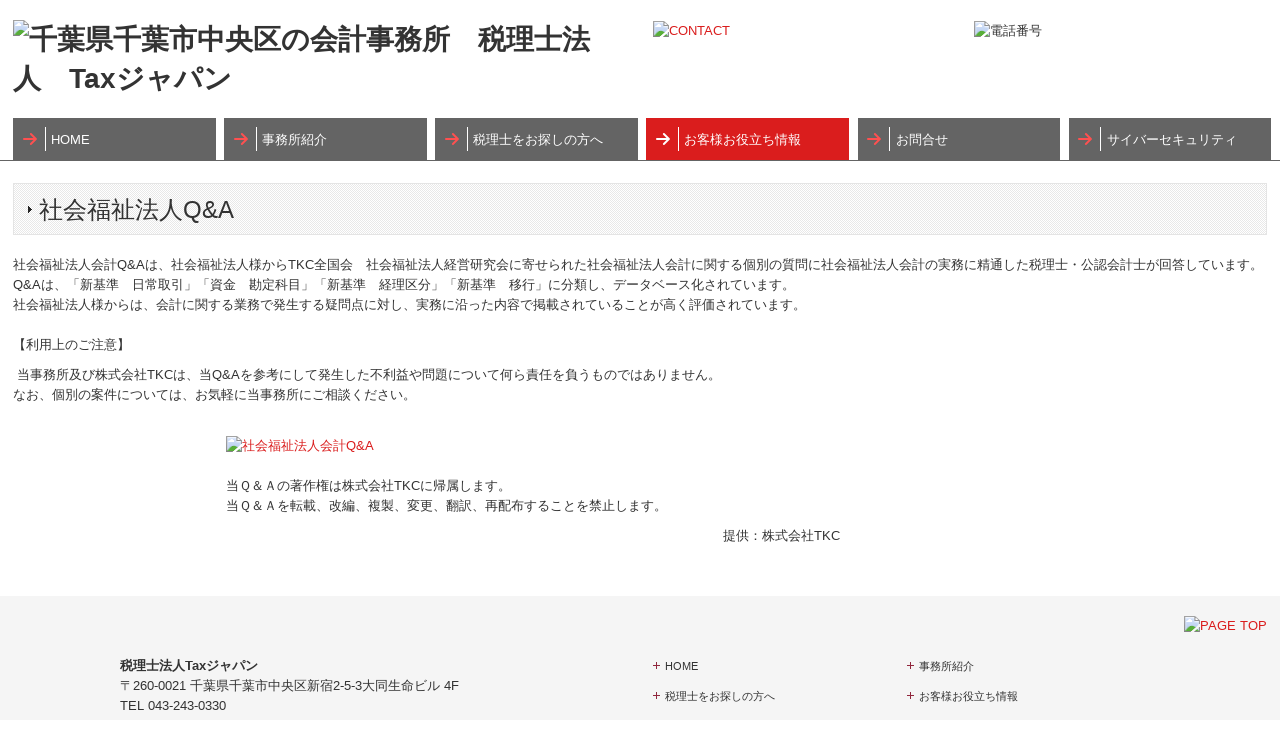

--- FILE ---
content_type: text/html; charset=utf-8
request_url: https://www.aibara-office.com/tkc-social-welfare001
body_size: 7060
content:
<!DOCTYPE html><!--[if lt IE 7]>      <html class="no-js lt-ie10 lt-ie9 lt-ie8 lt-ie7"> <![endif]--><!--[if IE 7]>         <html class="no-js lt-ie10 lt-ie9 lt-ie8"> <![endif]--><!--[if IE 8]>         <html class="no-js lt-ie10 lt-ie9"> <![endif]--><!--[if IE 9]>         <html class="no-js lt-ie10"> <![endif]--><!--[if(gt IE 9)|!(IE)]><!--><html class="no-js" lang="ja"><!--<![endif]--><head>
<link href="https://fonts.googleapis.com/css?family=Material+Icons|Material+Icons+Outlined|Material+Icons+Two+Tone|Material+Icons+Round|Material+Icons+Sharp" rel="stylesheet">
<style>

    .default-font-Gothic {
      font-family: メイリオ, Meiryo, ヒラギノ角ゴ Pro W3, Hiragino Kaku Gothic Pro, Osaka, ＭＳ Ｐゴシック, sans-serif;
    }
    .slider-wrapper.default-font-Gothic .nivo-caption {
      font-family: メイリオ, Meiryo, ヒラギノ角ゴ Pro W3, Hiragino Kaku Gothic Pro, Osaka, ＭＳ Ｐゴシック, sans-serif;
    }
  

    .default-font-MingDynastyBody {
      font-family: ヒラギノ明朝 Pro W6, Hiragino Mincho Pro, HGS明朝E, ＭＳ Ｐ明朝, serif;
    }
    .slider-wrapper.default-font-MingDynastyBody .nivo-caption {
      font-family: ヒラギノ明朝 Pro W6, Hiragino Mincho Pro, HGS明朝E, ＭＳ Ｐ明朝, serif;
    }
  

    .default-font-RoundLetters {
      font-family: Lucida Grande, segoe UI, ヒラギノ丸ゴ ProN W4, Hiragino Maru Gothic Pro, HG丸ゴシックM-PRO, HGMaruGothicMPRO, メイリオ, Meiryo, Verdana, Arial, sans-serif;
    }
    .slider-wrapper.default-font-RoundLetters .nivo-caption {
      font-family: Lucida Grande, segoe UI, ヒラギノ丸ゴ ProN W4, Hiragino Maru Gothic Pro, HG丸ゴシックM-PRO, HGMaruGothicMPRO, メイリオ, Meiryo, Verdana, Arial, sans-serif;
    }
  

    .default-font-SemiCursiveScript {
      font-family: HG行書体, HGP行書体, cursive;
    }
    .slider-wrapper.default-font-SemiCursiveScript .nivo-caption {
      font-family: HG行書体, HGP行書体, cursive;
    }
  

    .default-font-SansSerif {
      font-family: Helvetica Neue, Helvetica, Arial, sans-serif;
    }
    .slider-wrapper.default-font-SansSerif .nivo-caption {
      font-family: Helvetica Neue, Helvetica, Arial, sans-serif;
    }
  

    .default-font-Serif {
      font-family: Times New Roman, Times, serif;
    }
    .slider-wrapper.default-font-Serif .nivo-caption {
      font-family: Times New Roman, Times, serif;
    }
  

    .default-font-Monospace {
      font-family: Courier, monospace;
    }
    .slider-wrapper.default-font-Monospace .nivo-caption {
      font-family: Courier, monospace;
    }
  

    .default-font-Cursive {
      font-family: Zapf Chancery, cursive;
    }
    .slider-wrapper.default-font-Cursive .nivo-caption {
      font-family: Zapf Chancery, cursive;
    }
  
</style>


  <meta charset="utf-8">
  <meta http-equiv="X-UA-Compatible" content="IE=edge,chrome=1">
      

      <link rel='shortcut icon' href='/library/570b87d5e9db887a4729a8e1/favicon/570cde3fcdc4f22b510005d0/favicon_1663310510630.ico'>
                          	<link rel='apple-touch-icon' href='/library/570b87d5e9db887a4729a8e1/favicon/570cde3fcdc4f22b510005d0/webclip_1663310510630.png'>

  <title>社会福祉法人会計Q&amp;A | 千葉県千葉市中央区の会計事務所｜税理士法人　Taxジャパン</title>
  <meta name="description" content="社会福祉法人会計Ｑ＆Ａは、社会福祉法人様からTKC全国会　社会福祉法人経営研究会に寄せられた、社会福祉法人会計に関する個別の質問に社会福祉法人会計の実務に精通した税理士・公認会計士が回答しています。">
  <meta name="keywords" content="会計,実務,質問,新基準,経理区分">
  <meta name="viewport" content="width=device-width">
  <link id="base-css" rel="stylesheet" href="/design/css/base.css?v=4.3.14">
  
  <link id="common-css" rel="stylesheet" href="/design/css/common.css?v=4.3.14">
  <link id="layout-css" rel="stylesheet" href="/design/layoutB-max-sp/css/layout.css?v=4.3.14">
  <link id='global-navi-A008' rel='stylesheet' href='/design/css/global-navi/global-navi-A008.css'/><link id='footer-013' rel='stylesheet' href='/design/css/footer/footer-013.css'/><link id='heading-A006' rel='stylesheet' href='/design/css/heading/heading-A006.css'/>
<link rel='stylesheet' id='site-width-superwide-css' href='/design/css/site-width-superwide.css'>
<style id='cms-bg-style' type='text/css'>
div.bg-img {background-image: url(/library/570b87d5e9db887a4729a8e1/6323dc3727238e9007884a32.png);
}
</style>
<style id='cms-bg-mainvisual-style' type='text/css'>
</style>
<style id='cms-other-style' type='text/css'>
footer {
                      background-color: rgba(245,245,245, 1); padding: 20px 1% 10px;
}
</style>
<style id='cms-color-style' type='text/css'>
div.outer { color: #333333; }
div.outer a { color: #da1d1d; }
div.outer a:hover { color: #a90000; }
[data-module-type*=editable] table th { background-color: #f0f0f0; color: #5d5e63; }
[data-module-type*=editable] table td { color: #333333; } 
[data-module-type*=editable] .table-bordered th,
                        [data-module-type*=editable] .table-bordered td { border: 1px solid #cccccc; }
                        [data-module-type*=editable] .table-bordered tbody:first-child tr:first-child th,
                        [data-module-type*=editable] .table-bordered tbody:first-child tr:first-child td { border-top: 1px solid #cccccc; }
                        [data-module-type*=editable] .table-underline th,
                        [data-module-type*=editable] .table-underline td { border-bottom: 1px solid #cccccc; }
[data-module-type*=editable] hr { border-top: 1px solid #cccccc; }
[data-module-type*=calendar] table th { color: #ffffff; }[data-module-type*=calendar] table th { background-color: #5E5E5E; }[data-module-type*=calendar] table td:not(:has(.holiday)) { color: #333333; }[data-module-type*=calendar] .calendar-table tbody tr.cl-day-status td .cl-day.holiday { color: #FE3E44; }[data-module-type*=calendar] .calendar-table tbody tr.cl-day-status td .cl-day.sunday { color: #FE3E44; }[data-module-type*=calendar] table.calendar-table thead tr.day-of-week th { border-bottom-color: #cccccc; }[data-module-type*=calendar] table.calendar-table tbody tr.cl-day-status td { border-color: #cccccc; }[data-module-type*=calendar] .ex-column { color: #333333; }[data-module-type*=calendar] .ex-column { background-color: #ffffff; }div#g-translate-wrap { background-color: #ffffff; }
div#g-translate-title { color: #333333; }
ol#breadcrumb li { color: #333333; }
ol#breadcrumb li a { color: #0088cc; }
ol#breadcrumb li a:hover { color: #005580; }
</style>
<style id='cms-header-footer-style' type='text/css'>
header div#header-logo a { color: #333333;}
header div#header-logo a:hover { color: #333333;}
header div.area-text-h1 { color: #333333;}
footer [data-module-type=footer-logo] a { color: #333333;}
footer [data-module-type=footer-logo] a:hover { color: #333333;}
footer ul#footer-link-list li a, footer #footer-privacy-link a { color: #333333;}
footer ul#footer-link-list li a:hover, footer #footer-privacy-link a:hover { color: #0a599d;}
footer address#footer-copyright { color: #333333; text-align: right;}
</style>

<link id="print-css" rel="stylesheet" href="/design/css/print.css?v=4.3.14" media="print">
  <script id="base-js" src="/design/js/base.js?v=4.3.14"></script>



      <script type='text/javascript'>
        var T2P_siteKey = 'aibara-officecom';
        var T2P_pagePath = 'tkc-social-welfare001';
        var _snaq = _snaq || [];
        var hostname = location.host
        _snaq.push(['setCollectorUrl', hostname + '/tracker']);
        _snaq.push(['setAppId', 'aibara-officecom:tkc-social-welfare001']);
        _snaq.push(['setCookieDomain', '']);
        _snaq.push(['trackPageView']);

        (function() {
          var sp = document.createElement('script'); sp.type = 'text/javascript'; sp.async = true; sp.defer = true;
          sp.src = '/common/sp.js';
          var s = document.getElementsByTagName('script')[0]; s.parentNode.insertBefore(sp, s);
        })();
        </script>
  


</head>
<body data-font="timezone" data-timezone="ja">

  

<div id='bg-img' class='bg-img bg-full bg-position-center-top bg-scroll'><div id='bg-img-color-pat' class='bg-img-color-pat   '></div></div>




<div id="outer" class="outer">
    <div id="wrapper" class="wrapper">
      <div id="container" class="layout-max-mainvisual container-size-superwide">
        <div class="container">
          <div class="header-wrap">
            <header >
              <!--▼スマートフォン用メニュー-->
              <div class="visible-phone">
                <div class="navbar">
                  <!-- ▼ボタン -->
                  <a class="btn btn-navbar " data-toggle="collapse" data-target=".nav-collapse"><img src="/design/images/common/btn-sp-menu.png" alt="MENU"></a>
                  <!-- ▲ボタン -->
                  <div class="container">
                    <div class="nav-collapse collapse">
                      <nav class="global-nav-side-A008-red">
                        <ul id="global-nav-s"><li><a href="https://www.aibara-office.com/index">HOME</a></li>
<li><a href="https://www.aibara-office.com/office">事務所紹介</a><ul class="local-nav">
<li><a href="https://www.aibara-office.com/Office2">事務所紹介</a></li>
<li><a href="https://www.aibara-office.com/greeting">ごあいさつ</a></li>
<li><a href="https://www.aibara-office.com/50ht-history">50年の歩み</a></li>
<li><a href="https://www.aibara-office.com/staff">職員紹介</a></li>
<li><a href="https://www.aibara-office.com/tkc-joboffer">採用情報</a></li>
</ul>
</li>
<li><a href="https://www.aibara-office.com/service">税理士をお探しの方へ</a><ul class="local-nav">
<li><a href="https://www.aibara-office.com/service2">税理士をお探しの方へ</a></li>
<li><a href="https://www.aibara-office.com/tax-accounting">税務・会計</a></li>
<li><a href="https://www.aibara-office.com/incorporation">創業支援</a></li>
<li><a href="https://www.aibara-office.com/price">料金案内</a></li>
<li><a href="https://www.aibara-office.com/contract">ご契約について</a></li>
</ul>
</li>
<li class="active"><a href="https://www.aibara-office.com/contents">お客様お役立ち情報</a><ul class="local-nav">
<li><a href="https://www.aibara-office.com/contents2">お客様お役立ち情報</a></li>
<li><a href="https://www.aibara-office.com/tkc-system-qa" target="_blank">TKCシステムQ&amp;A</a></li>
<li class="active"><a href="https://www.aibara-office.com/tkc-social-welfare001">社会福祉法人会計Q&amp;A</a></li>
</ul>
</li>
<li><a href="https://www.aibara-office.com/form/aibara-officecom/contact">お問合せ</a><ul class="local-nav">
<li><a href="https://www.aibara-office.com/form/aibara-officecom/contact2">お問合せ</a></li>
<li><a href="https://www.aibara-office.com/privacypolicy">個人情報保護方針</a></li>
</ul>
</li>
<li><a href="https://www.aibara-office.com/tkc-cybersecurity">サイバーセキュリティ</a></li>
</ul>
                      </nav>
                    </div>
                  </div>
                </div>
              </div>
              <!--▲スマートフォン用メニュー-->
              <div class="row-fluid">
                <div class="area-text-h1 text-h1-upper" data-role="content-h1-upper"><div class="text-align-h1"></div></div>
                <div class="header-inner clearfix" data-role="header"><div class=" span6" data-module-type="cell"><div class="header-inner-content" data-module-type="header-logo"><div class="site-name logo-left" id="header-logo" data-align="left" data-param="千葉県千葉市中央区の会計事務所　税理士法人　Taxジャパン"><h1><a href="https://www.aibara-office.com/"><img src="/library/570b87d5e9db887a4729a8e1/6347a66c6a428639267653a0.png" alt="千葉県千葉市中央区の会計事務所　税理士法人　Taxジャパン"></a></h1></div></div></div><div class=" span3" data-module-type="cell"><div class="header-inner-content" data-module-type="image-editable">
  <div data-layout="1">
    <div>
      <a ondragstart="return false;" data-page-id="6323d266242b878731a2a309" data-page-path="contact" data-heading-id="" href="https://www.aibara-office.com/form/aibara-officecom/contact"><img title="CONTACT" ondragstart="return false;" onselectstart="return false;" oncontextmenu="return false;" alt="CONTACT" src="/library/570b87d5e9db887a4729a8e1/6323db304bc6b176531c7898.png" unselectable="on" class=""></a>
    </div>
  </div>
</div></div><div class=" span3" data-module-type="cell"><div class="header-inner-content" data-module-type="image-editable">
  <div data-layout="1">
    <div>
      <span class="tel-link" href="tel:0432430330" data-tel="0432430330"><img title="電話番号" ondragstart="return false;" onselectstart="return false;" oncontextmenu="return false;" alt="電話番号" src="/library/570b87d5e9db887a4729a8e1/6323db32765ff0452e78ee6a.png" unselectable="on" class=""></span>
    </div>
  </div>
</div></div></div>
                <div class="area-text-h1 text-h1-bottom" data-role="content-h1-bottom"><div class="text-align-h1"></div></div>
              </div>
            </header>
          </div>
          <div class="row global-nav-upper-wrap">
            <div class="span12">
              <nav class="hidden-phone global-nav-upper-A008-red global-nav-upper-item6">
                <ul id="global-nav" class="global-nav-upper "><li><a href='https://www.aibara-office.com/index'>HOME</a></li>
<li><a href='https://www.aibara-office.com/office'>事務所紹介</a><ul class='local-nav'>
<li><a href='https://www.aibara-office.com/Office2'>事務所紹介</a></li>
<li><a href='https://www.aibara-office.com/greeting'>ごあいさつ</a></li>
<li><a href='https://www.aibara-office.com/50ht-history'>50年の歩み</a></li>
<li><a href='https://www.aibara-office.com/staff'>職員紹介</a></li>
<li><a href='https://www.aibara-office.com/tkc-joboffer'>採用情報</a></li>
</ul>
</li>
<li><a href='https://www.aibara-office.com/service'>税理士をお探しの方へ</a><ul class='local-nav'>
<li><a href='https://www.aibara-office.com/service2'>税理士をお探しの方へ</a></li>
<li><a href='https://www.aibara-office.com/tax-accounting'>税務・会計</a></li>
<li><a href='https://www.aibara-office.com/incorporation'>創業支援</a></li>
<li><a href='https://www.aibara-office.com/price'>料金案内</a></li>
<li><a href='https://www.aibara-office.com/contract'>ご契約について</a></li>
</ul>
</li>
<li class='active'><a href='https://www.aibara-office.com/contents'>お客様お役立ち情報</a><ul class='local-nav'>
<li><a href='https://www.aibara-office.com/contents2'>お客様お役立ち情報</a></li>
<li><a href='https://www.aibara-office.com/tkc-system-qa' target='_blank'>TKCシステムQ&amp;A</a></li>
<li class='active'><a href='https://www.aibara-office.com/tkc-social-welfare001'>社会福祉法人会計Q&amp;A</a></li>
</ul>
</li>
<li><a href='https://www.aibara-office.com/form/aibara-officecom/contact'>お問合せ</a><ul class='local-nav'>
<li><a href='https://www.aibara-office.com/form/aibara-officecom/contact2'>お問合せ</a></li>
<li><a href='https://www.aibara-office.com/privacypolicy'>個人情報保護方針</a></li>
</ul>
</li>
<li><a href='https://www.aibara-office.com/tkc-cybersecurity'>サイバーセキュリティ</a></li>
</ul>
              </nav>
            </div>
          </div>
          <!-- パンくずリストここから -->
          <div class="row breadcrumb-wrap">
            <div class="span12">
              
            </div>
          </div>
          <!-- パンくずリストここまで -->
          <div class="row socialbar-upper-wrap">
            <div class="span12">
              <div id='socialbar' class='off' style='display:none;'><ul id='snsbar'><li class='fb-btn'>
    <div class="fb-like" data-href="https://www.aibara-office.com/tkc-social-welfare001" data-width="50" data-layout="button_count" data-show-faces="false" data-send="false"></div>
  </li><li class='tw-btn'>
    <a href="https://twitter.com/share" class="twitter-share-button" data-lang="ja" data-count="none" data-url="https://www.aibara-office.com/tkc-social-welfare001">ツイート</a>
  </li></ul>
    <!-- twitter -->
    <script>!function(d,s,id){var js,fjs=d.getElementsByTagName(s)[0],p=/^http:/.test(d.location)?'http':'https';if(!d.getElementById(id)){js=d.createElement(s);js.id=id;js.src=p+'://platform.twitter.com/widgets.js';fjs.parentNode.insertBefore(js,fjs);}}(document, 'script', 'twitter-wjs');</script>

    <!-- facebook -->
    <script>
      var FbResource = {
        fbAppId:"450106218517457",
        fbVersion:"v23.0",
        FBinit:function(){
          FB.init({
            appId:FbResource.fbAppId,
            xfbml:true,
            version:FbResource.fbVersion
          })
        }
      };
      (function(d, s, id) {
        var version = FbResource.fbVersion;
        var appId = FbResource.fbAppId;
        var js, fjs = d.getElementsByTagName(s)[0];
        if (d.getElementById(id)) return;
        js = d.createElement(s); js.id = id;
        js.src = "//connect.facebook.net/ja_JP/sdk.js#xfbml=1&appId="+appId+"&version="+version;
        fjs.parentNode.insertBefore(js, fjs);
      }(document, 'script', 'facebook-jssdk'));
    </script>

    <style>
      ul#snsbar {
        list-style: none;
        margin: 0;
        padding: 0;
      }
      ul#snsbar:after {
        content: " ";
        display: block;
        clear: both;
      }
      ul#snsbar li {
        float: left;
        margin: 0;
        padding: 0;
        margin-right: 10px;
        height: 30px;
      }
      ul#snsbar .pluginCountButton {
        display: none;
      }
      ul#snsbar iframe.twitter-share-button {
        visibility: visible !important;
        position: static !important;
        height: 20px !important;
      }
    </style>
  </div>
            </div>
          </div>
        </div>
        <div class="container-fluid">
          <div class="row">
            <div class="span12">
              
            </div>
          </div>
        </div>
        <div class="container">
          <div class="row">
            <div class="span12">
              <div data-role="contents"><div class="row" data-module-type="container"><div class=" span12" data-module-type="cell"><div data-module-type="heading"><h2 class="design-tmpl h2-A006-black" data-default-design="simple" data-default-color="black" data-design-class="h2-A010-aqua">社会福祉法人Q&amp;A</h2></div></div></div><div class="row" data-module-type="container"><div class=" span12" data-module-type="cell"><div data-module-type="paragraph-editable">
  <div data-layout="1">
    <div>社会福祉法人会計Q&amp;Aは、社会福祉法人様からTKC全国会　社会福祉法人経営研究会に寄せられた社会福祉法人会計に関する個別の質問に社会福祉法人会計の実務に精通した税理士・公認会計士が回答しています。<br>Q&amp;Aは、「新基準　日常取引」「資金　勘定科目」「新基準　経理区分」「新基準　移行」に分類し、データベース化されています。<br>社会福祉法人様からは、会計に関する業務で発生する疑問点に対し、実務に沿った内容で掲載されていることが高く評価されています。<br><br>【利用上のご注意】<p></p><p>&nbsp;当事務所及び株式会社TKCは、当Q&amp;Aを参考にして発生した不利益や問題について何ら責任を負うものではありません。<br>なお、個別の案件については、お気軽に当事務所にご相談ください。</p><p></p></div>
  </div>
</div></div></div><div class="row" data-module-type="container"><div class=" span2" data-module-type="cell"></div><div class=" span6" data-module-type="cell"><div data-module-type="image-editable">
  <div data-layout="1">
    <div>
      <a ondragstart="return false;" target="_blank" href="https://sysqa.tkc.co.jp/SystemqaSWInternet/Main/SystemIndex.aspx?system_id=1044" data-external-link-type="url"><img src="/library/5656ef252d0fbe3c300c1ef4/56a6efc00e15ed9b1f84d075.png" class="image-style-undefined" unselectable="on" oncontextmenu="return false;" ondragstart="return false;" onselectstart="return false;" alt="社会福祉法人会計Q&amp;A"></a>
    </div>
  </div>
</div></div><div class=" span2" data-module-type="cell"></div></div><div class="row" data-module-type="container"><div class=" span2" data-module-type="cell"></div><div class=" span6" data-module-type="cell"><div data-module-type="paragraph-editable">
  <div data-layout="1">
    <div><p>当Ｑ＆Ａの著作権は株式会社TKCに帰属します。<br>当Ｑ＆Ａを転載、改編、複製、変更、翻訳、再配布することを禁止します。</p><p style="text-align: right;">提供：株式会社TKC<br></p></div>
  </div>
</div></div><div class=" span2" data-module-type="cell"></div></div></div>
            </div>
          </div>
          <footer>
            <div data-role="footer"><div class="row-fluid" data-module-type="container"><div class=" span12" data-module-type="cell"><div data-module-type="html-editable">
  <div class="tag"><p style="text-align: right;"><a href="#outer"><img src="/library/570b87d5e9db887a4729a8e1/63240d87765ff0452e78f959.png" unselectable="on" oncontextmenu="return false;" ondragstart="return false;" start="return false;" class="" title="PAGE TOP" alt="PAGE TOP" onselectstart="return false;"></a></p></div>
</div></div></div><div class="row-fluid" data-module-type="container"><div class=" span1" data-module-type="cell"></div><div class=" span5" data-module-type="cell"><div data-module-type="paragraph-editable">
  <div data-layout="1">
    <div>
      <p><b>税理士法人Taxジャパン<br></b><span style="background-color: initial;">〒260-0021 千葉県千葉市中央区新宿2-5-3大同生命ビル 4F<br></span><span style="background-color: initial;">TEL <span class="tel-link" href="tel:0432430330" data-tel="0432430330">043-243-0330</span></span></p>
    </div>
  </div>
</div></div><div class=" span5" data-module-type="cell"><div data-module-type="footer-pagelink"><ul class="hidden-phone footer-link-013-red" id="footer-link-list"><li><a href="https://www.aibara-office.com/index">HOME</a></li><li><a href="https://www.aibara-office.com/office">事務所紹介</a></li><li><a href="https://www.aibara-office.com/service">税理士をお探しの方へ</a></li><li><a href="https://www.aibara-office.com/contents">お客様お役立ち情報</a></li><li><a href="https://www.aibara-office.com/form/aibara-officecom/contact">お問合せ</a></li><li><a href="https://www.aibara-office.com/tkc-cybersecurity">サイバーセキュリティ</a></li></ul></div></div><div class=" span1" data-module-type="cell"></div></div></div>
            <div id="footer-privacy-link" class="footer-policy"><div id="footer-privacyPolicy"><a href="javascript:void(0)" class="policy-modal-link">外部サービスの利用に関するプライバシーポリシー</a></div></div>
            <address id="footer-copyright">Copyright (c) 2026 TaxJapan All Rights Reserved.</address>
          
</footer>
        </div>
      </div>
    </div>
  </div>
  <div id="fixed-bnr-wrap"></div>
  <div id="site-modal-wrap">
    <div id="site-modal-set" style="display: none;">
      <div class="site-modal-wrapper">
        <div class="site-modal-header">
          <span class="site-modal-title">外部サービスの利用に関するプライバシーポリシー</span>
          <a href="javascript:void(0);" class="close">×</a>
        </div>
        <div class="site-modal-body">
          <p class="recaptcha-desc">当サイトでは、Google社のボット排除サービス「reCAPTCHA」を利用しています。</p>
          <div class="modal-policy-area recaptcha-area">
            <div class="modal-heading">■ reCAPTCHAの利用について</div>
            <p>
              当サイトのお問合せフォームでは、ボットによるスパム行為からサイトを守るために、Google社のボット排除サービスであるreCAPTCHAを利用しています。reCAPTCHAは、お問合せフォームに入力したデバイスのＩＰアドレスや識別子（ＩＤ）、ネットワーク情報などをGoogleへ送信し、お問合せフォームへの入力者が人間かボットかを判定します。
            </p>
            <p>
              reCAPTCHAにより収集、記録される情報には、特定の個人を識別する情報は一切含まれません。また、それらの情報は、Google社により同社のプライバシーポリシーに基づいて管理されます。お問合せフォームへの入力は、Googleのデータ収集に同意したものとみなされます。
              <ul>
                <li>Google社のプライバシーポリシーについては下記のリンクよりご確認ください。<br />
                  <a target="_blank" href="https://policies.google.com/privacy?hl=ja">Googleのプライバシーポリシー</a>
                </li>
                <li>Google利用規約については下記のリンクよりご確認ください。<br />
                  <a target="_blank" href="https://policies.google.com/terms">Googleの利用規約</a>
                </li>
              </ul>
            </p>
          </div>
        </div>
        <div class="site-modal-footer area-btn al-c" style="cursor: move;">
          <a href="javascript:void(0);" class="btn-radius btn-cancel">閉じる</a>
        </div>
      </div>
      <div id="modal-backdrop-site-modal" class="modal-backdrop in"></div>
      <script>
        $(function(){
          $('.policy-modal-link').on('click', function(){
            $('#site-modal-set').show();
          });
          $('.close, #modal-backdrop-site-modal, .btn-cancel').on('click', function(){
            $('#site-modal-set').hide();
           });
        });
      </script>
    </div>
  </div>




<script src="/common/js/jquery.lazyload.min.js"></script>
<script>
$(function() {
  $("img.lazy", "[data-role=main-visual]").lazyload({
    effect: "fadeIn",
    threshold: 200
  });
  $("img.lazy", "[data-role=contents]").lazyload({
    effect: "fadeIn",
    threshold: 200
  });
  $("img.lazy", "[data-role$=sidebar]").lazyload({
    effect: "fadeIn",
    threshold: 200
  });
  $("img.lazy", "[data-role=footer]").lazyload({
    effect: "fadeIn",
    threshold: 200
  });
});
</script>
<script src='https://www.youtube.com/iframe_api'></script>




</body></html>

--- FILE ---
content_type: text/css
request_url: https://www.aibara-office.com/design/css/global-navi/global-navi-A008.css
body_size: 3051
content:
@charset "UTF-8";
nav.global-nav-upper-A008-red,
nav.global-nav-side-A008-red,
nav.global-nav-upper-A008-orange,
nav.global-nav-side-A008-orange,
nav.global-nav-upper-A008-yellow,
nav.global-nav-side-A008-yellow,
nav.global-nav-upper-A008-yellowgreen,
nav.global-nav-side-A008-yellowgreen,
nav.global-nav-upper-A008-green,
nav.global-nav-side-A008-green,
nav.global-nav-upper-A008-aqua,
nav.global-nav-side-A008-aqua,
nav.global-nav-upper-A008-blue,
nav.global-nav-side-A008-blue,
nav.global-nav-upper-A008-brown,
nav.global-nav-side-A008-brown,
nav.global-nav-upper-A008-pink,
nav.global-nav-side-A008-pink,
nav.global-nav-upper-A008-purple,
nav.global-nav-side-A008-purple,
nav.global-nav-upper-A008-black,
nav.global-nav-side-A008-black,
nav.global-nav-upper-A008-colorful,
nav.global-nav-side-A008-colorful {
  margin: 0 0 20px;
  padding: 0;
}
nav.global-nav-upper-A008-red ul,
nav.global-nav-side-A008-red ul,
nav.global-nav-upper-A008-orange ul,
nav.global-nav-side-A008-orange ul,
nav.global-nav-upper-A008-yellow ul,
nav.global-nav-side-A008-yellow ul,
nav.global-nav-upper-A008-yellowgreen ul,
nav.global-nav-side-A008-yellowgreen ul,
nav.global-nav-upper-A008-green ul,
nav.global-nav-side-A008-green ul,
nav.global-nav-upper-A008-aqua ul,
nav.global-nav-side-A008-aqua ul,
nav.global-nav-upper-A008-blue ul,
nav.global-nav-side-A008-blue ul,
nav.global-nav-upper-A008-brown ul,
nav.global-nav-side-A008-brown ul,
nav.global-nav-upper-A008-pink ul,
nav.global-nav-side-A008-pink ul,
nav.global-nav-upper-A008-purple ul,
nav.global-nav-side-A008-purple ul,
nav.global-nav-upper-A008-black ul,
nav.global-nav-side-A008-black ul,
nav.global-nav-upper-A008-colorful ul,
nav.global-nav-side-A008-colorful ul {
  list-style: none;
}
nav.global-nav-upper-A008-red ul li,
nav.global-nav-side-A008-red ul li,
nav.global-nav-upper-A008-orange ul li,
nav.global-nav-side-A008-orange ul li,
nav.global-nav-upper-A008-yellow ul li,
nav.global-nav-side-A008-yellow ul li,
nav.global-nav-upper-A008-yellowgreen ul li,
nav.global-nav-side-A008-yellowgreen ul li,
nav.global-nav-upper-A008-green ul li,
nav.global-nav-side-A008-green ul li,
nav.global-nav-upper-A008-aqua ul li,
nav.global-nav-side-A008-aqua ul li,
nav.global-nav-upper-A008-blue ul li,
nav.global-nav-side-A008-blue ul li,
nav.global-nav-upper-A008-brown ul li,
nav.global-nav-side-A008-brown ul li,
nav.global-nav-upper-A008-pink ul li,
nav.global-nav-side-A008-pink ul li,
nav.global-nav-upper-A008-purple ul li,
nav.global-nav-side-A008-purple ul li,
nav.global-nav-upper-A008-black ul li,
nav.global-nav-side-A008-black ul li,
nav.global-nav-upper-A008-colorful ul li,
nav.global-nav-side-A008-colorful ul li {
  padding: 0;
}
nav.global-nav-upper-A008-red ul li a,
nav.global-nav-side-A008-red ul li a,
nav.global-nav-upper-A008-orange ul li a,
nav.global-nav-side-A008-orange ul li a,
nav.global-nav-upper-A008-yellow ul li a,
nav.global-nav-side-A008-yellow ul li a,
nav.global-nav-upper-A008-yellowgreen ul li a,
nav.global-nav-side-A008-yellowgreen ul li a,
nav.global-nav-upper-A008-green ul li a,
nav.global-nav-side-A008-green ul li a,
nav.global-nav-upper-A008-aqua ul li a,
nav.global-nav-side-A008-aqua ul li a,
nav.global-nav-upper-A008-blue ul li a,
nav.global-nav-side-A008-blue ul li a,
nav.global-nav-upper-A008-brown ul li a,
nav.global-nav-side-A008-brown ul li a,
nav.global-nav-upper-A008-pink ul li a,
nav.global-nav-side-A008-pink ul li a,
nav.global-nav-upper-A008-purple ul li a,
nav.global-nav-side-A008-purple ul li a,
nav.global-nav-upper-A008-black ul li a,
nav.global-nav-side-A008-black ul li a,
nav.global-nav-upper-A008-colorful ul li a,
nav.global-nav-side-A008-colorful ul li a {
  display: block;
  text-decoration: none;
}
nav.global-nav-upper-A008-red ul li ul,
nav.global-nav-side-A008-red ul li ul,
nav.global-nav-upper-A008-orange ul li ul,
nav.global-nav-side-A008-orange ul li ul,
nav.global-nav-upper-A008-yellow ul li ul,
nav.global-nav-side-A008-yellow ul li ul,
nav.global-nav-upper-A008-yellowgreen ul li ul,
nav.global-nav-side-A008-yellowgreen ul li ul,
nav.global-nav-upper-A008-green ul li ul,
nav.global-nav-side-A008-green ul li ul,
nav.global-nav-upper-A008-aqua ul li ul,
nav.global-nav-side-A008-aqua ul li ul,
nav.global-nav-upper-A008-blue ul li ul,
nav.global-nav-side-A008-blue ul li ul,
nav.global-nav-upper-A008-brown ul li ul,
nav.global-nav-side-A008-brown ul li ul,
nav.global-nav-upper-A008-pink ul li ul,
nav.global-nav-side-A008-pink ul li ul,
nav.global-nav-upper-A008-purple ul li ul,
nav.global-nav-side-A008-purple ul li ul,
nav.global-nav-upper-A008-black ul li ul,
nav.global-nav-side-A008-black ul li ul,
nav.global-nav-upper-A008-colorful ul li ul,
nav.global-nav-side-A008-colorful ul li ul {
  margin: 0;
  list-style: none;
}
nav.global-nav-upper-A008-red > ul,
nav.global-nav-side-A008-red > ul,
nav.global-nav-upper-A008-orange > ul,
nav.global-nav-side-A008-orange > ul,
nav.global-nav-upper-A008-yellow > ul,
nav.global-nav-side-A008-yellow > ul,
nav.global-nav-upper-A008-yellowgreen > ul,
nav.global-nav-side-A008-yellowgreen > ul,
nav.global-nav-upper-A008-green > ul,
nav.global-nav-side-A008-green > ul,
nav.global-nav-upper-A008-aqua > ul,
nav.global-nav-side-A008-aqua > ul,
nav.global-nav-upper-A008-blue > ul,
nav.global-nav-side-A008-blue > ul,
nav.global-nav-upper-A008-brown > ul,
nav.global-nav-side-A008-brown > ul,
nav.global-nav-upper-A008-pink > ul,
nav.global-nav-side-A008-pink > ul,
nav.global-nav-upper-A008-purple > ul,
nav.global-nav-side-A008-purple > ul,
nav.global-nav-upper-A008-black > ul,
nav.global-nav-side-A008-black > ul,
nav.global-nav-upper-A008-colorful > ul,
nav.global-nav-side-A008-colorful > ul {
  margin: 0;
}
nav.global-nav-upper-A008-red > ul > li,
nav.global-nav-side-A008-red > ul > li,
nav.global-nav-upper-A008-orange > ul > li,
nav.global-nav-side-A008-orange > ul > li,
nav.global-nav-upper-A008-yellow > ul > li,
nav.global-nav-side-A008-yellow > ul > li,
nav.global-nav-upper-A008-yellowgreen > ul > li,
nav.global-nav-side-A008-yellowgreen > ul > li,
nav.global-nav-upper-A008-green > ul > li,
nav.global-nav-side-A008-green > ul > li,
nav.global-nav-upper-A008-aqua > ul > li,
nav.global-nav-side-A008-aqua > ul > li,
nav.global-nav-upper-A008-blue > ul > li,
nav.global-nav-side-A008-blue > ul > li,
nav.global-nav-upper-A008-brown > ul > li,
nav.global-nav-side-A008-brown > ul > li,
nav.global-nav-upper-A008-pink > ul > li,
nav.global-nav-side-A008-pink > ul > li,
nav.global-nav-upper-A008-purple > ul > li,
nav.global-nav-side-A008-purple > ul > li,
nav.global-nav-upper-A008-black > ul > li,
nav.global-nav-side-A008-black > ul > li,
nav.global-nav-upper-A008-colorful > ul > li,
nav.global-nav-side-A008-colorful > ul > li {
  position: relative;
}
nav.global-nav-upper-A008-red > ul > li > a:hover,
nav.global-nav-side-A008-red > ul > li > a:hover,
nav.global-nav-upper-A008-orange > ul > li > a:hover,
nav.global-nav-side-A008-orange > ul > li > a:hover,
nav.global-nav-upper-A008-yellow > ul > li > a:hover,
nav.global-nav-side-A008-yellow > ul > li > a:hover,
nav.global-nav-upper-A008-yellowgreen > ul > li > a:hover,
nav.global-nav-side-A008-yellowgreen > ul > li > a:hover,
nav.global-nav-upper-A008-green > ul > li > a:hover,
nav.global-nav-side-A008-green > ul > li > a:hover,
nav.global-nav-upper-A008-aqua > ul > li > a:hover,
nav.global-nav-side-A008-aqua > ul > li > a:hover,
nav.global-nav-upper-A008-blue > ul > li > a:hover,
nav.global-nav-side-A008-blue > ul > li > a:hover,
nav.global-nav-upper-A008-brown > ul > li > a:hover,
nav.global-nav-side-A008-brown > ul > li > a:hover,
nav.global-nav-upper-A008-pink > ul > li > a:hover,
nav.global-nav-side-A008-pink > ul > li > a:hover,
nav.global-nav-upper-A008-purple > ul > li > a:hover,
nav.global-nav-side-A008-purple > ul > li > a:hover,
nav.global-nav-upper-A008-black > ul > li > a:hover,
nav.global-nav-side-A008-black > ul > li > a:hover,
nav.global-nav-upper-A008-colorful > ul > li > a:hover,
nav.global-nav-side-A008-colorful > ul > li > a:hover {
  text-decoration: none;
}
@media (min-width: 768px) and (max-width: 979px) {
  nav.global-nav-upper-A008-red ul li ul li a,
  nav.global-nav-side-A008-red ul li ul li a,
  nav.global-nav-upper-A008-orange ul li ul li a,
  nav.global-nav-side-A008-orange ul li ul li a,
  nav.global-nav-upper-A008-yellow ul li ul li a,
  nav.global-nav-side-A008-yellow ul li ul li a,
  nav.global-nav-upper-A008-yellowgreen ul li ul li a,
  nav.global-nav-side-A008-yellowgreen ul li ul li a,
  nav.global-nav-upper-A008-green ul li ul li a,
  nav.global-nav-side-A008-green ul li ul li a,
  nav.global-nav-upper-A008-aqua ul li ul li a,
  nav.global-nav-side-A008-aqua ul li ul li a,
  nav.global-nav-upper-A008-blue ul li ul li a,
  nav.global-nav-side-A008-blue ul li ul li a,
  nav.global-nav-upper-A008-brown ul li ul li a,
  nav.global-nav-side-A008-brown ul li ul li a,
  nav.global-nav-upper-A008-pink ul li ul li a,
  nav.global-nav-side-A008-pink ul li ul li a,
  nav.global-nav-upper-A008-purple ul li ul li a,
  nav.global-nav-side-A008-purple ul li ul li a,
  nav.global-nav-upper-A008-black ul li ul li a,
  nav.global-nav-side-A008-black ul li ul li a,
  nav.global-nav-upper-A008-colorful ul li ul li a,
  nav.global-nav-side-A008-colorful ul li ul li a,
  nav.global-nav-upper-A008-red ul li ul li.active a,
  nav.global-nav-side-A008-red ul li ul li.active a,
  nav.global-nav-upper-A008-orange ul li ul li.active a,
  nav.global-nav-side-A008-orange ul li ul li.active a,
  nav.global-nav-upper-A008-yellow ul li ul li.active a,
  nav.global-nav-side-A008-yellow ul li ul li.active a,
  nav.global-nav-upper-A008-yellowgreen ul li ul li.active a,
  nav.global-nav-side-A008-yellowgreen ul li ul li.active a,
  nav.global-nav-upper-A008-green ul li ul li.active a,
  nav.global-nav-side-A008-green ul li ul li.active a,
  nav.global-nav-upper-A008-aqua ul li ul li.active a,
  nav.global-nav-side-A008-aqua ul li ul li.active a,
  nav.global-nav-upper-A008-blue ul li ul li.active a,
  nav.global-nav-side-A008-blue ul li ul li.active a,
  nav.global-nav-upper-A008-brown ul li ul li.active a,
  nav.global-nav-side-A008-brown ul li ul li.active a,
  nav.global-nav-upper-A008-pink ul li ul li.active a,
  nav.global-nav-side-A008-pink ul li ul li.active a,
  nav.global-nav-upper-A008-purple ul li ul li.active a,
  nav.global-nav-side-A008-purple ul li ul li.active a,
  nav.global-nav-upper-A008-black ul li ul li.active a,
  nav.global-nav-side-A008-black ul li ul li.active a,
  nav.global-nav-upper-A008-colorful ul li ul li.active a,
  nav.global-nav-side-A008-colorful ul li ul li.active a {
    font-size: 11px !important;
  }
}
nav.global-nav-upper-A008-red ul li:hover ul li,
nav.global-nav-upper-A008-orange ul li:hover ul li,
nav.global-nav-upper-A008-yellow ul li:hover ul li,
nav.global-nav-upper-A008-yellowgreen ul li:hover ul li,
nav.global-nav-upper-A008-green ul li:hover ul li,
nav.global-nav-upper-A008-aqua ul li:hover ul li,
nav.global-nav-upper-A008-blue ul li:hover ul li,
nav.global-nav-upper-A008-brown ul li:hover ul li,
nav.global-nav-upper-A008-pink ul li:hover ul li,
nav.global-nav-upper-A008-purple ul li:hover ul li,
nav.global-nav-upper-A008-black ul li:hover ul li,
nav.global-nav-upper-A008-colorful ul li:hover ul li {
  height: 100% !important;
}
nav.global-nav-upper-A008-red > ul,
nav.global-nav-upper-A008-orange > ul,
nav.global-nav-upper-A008-yellow > ul,
nav.global-nav-upper-A008-yellowgreen > ul,
nav.global-nav-upper-A008-green > ul,
nav.global-nav-upper-A008-aqua > ul,
nav.global-nav-upper-A008-blue > ul,
nav.global-nav-upper-A008-brown > ul,
nav.global-nav-upper-A008-pink > ul,
nav.global-nav-upper-A008-purple > ul,
nav.global-nav-upper-A008-black > ul,
nav.global-nav-upper-A008-colorful > ul {
  font-size: 14px;
  padding-left: 1%;
}
nav.global-nav-upper-A008-red > ul > li > a,
nav.global-nav-upper-A008-orange > ul > li > a,
nav.global-nav-upper-A008-yellow > ul > li > a,
nav.global-nav-upper-A008-yellowgreen > ul > li > a,
nav.global-nav-upper-A008-green > ul > li > a,
nav.global-nav-upper-A008-aqua > ul > li > a,
nav.global-nav-upper-A008-blue > ul > li > a,
nav.global-nav-upper-A008-brown > ul > li > a,
nav.global-nav-upper-A008-pink > ul > li > a,
nav.global-nav-upper-A008-purple > ul > li > a,
nav.global-nav-upper-A008-black > ul > li > a,
nav.global-nav-upper-A008-colorful > ul > li > a {
  margin-right: 4%;
  padding: 12px 10px 10px 38px;
}
nav.global-nav-upper-A008-red > ul > li > ul,
nav.global-nav-upper-A008-orange > ul > li > ul,
nav.global-nav-upper-A008-yellow > ul > li > ul,
nav.global-nav-upper-A008-yellowgreen > ul > li > ul,
nav.global-nav-upper-A008-green > ul > li > ul,
nav.global-nav-upper-A008-aqua > ul > li > ul,
nav.global-nav-upper-A008-blue > ul > li > ul,
nav.global-nav-upper-A008-brown > ul > li > ul,
nav.global-nav-upper-A008-pink > ul > li > ul,
nav.global-nav-upper-A008-purple > ul > li > ul,
nav.global-nav-upper-A008-black > ul > li > ul,
nav.global-nav-upper-A008-colorful > ul > li > ul {
  font-size: 13px;
}
nav.global-nav-upper-A008-red > ul > li > ul > li > a,
nav.global-nav-upper-A008-orange > ul > li > ul > li > a,
nav.global-nav-upper-A008-yellow > ul > li > ul > li > a,
nav.global-nav-upper-A008-yellowgreen > ul > li > ul > li > a,
nav.global-nav-upper-A008-green > ul > li > ul > li > a,
nav.global-nav-upper-A008-aqua > ul > li > ul > li > a,
nav.global-nav-upper-A008-blue > ul > li > ul > li > a,
nav.global-nav-upper-A008-brown > ul > li > ul > li > a,
nav.global-nav-upper-A008-pink > ul > li > ul > li > a,
nav.global-nav-upper-A008-purple > ul > li > ul > li > a,
nav.global-nav-upper-A008-black > ul > li > ul > li > a,
nav.global-nav-upper-A008-colorful > ul > li > ul > li > a {
  padding: 12px 10px 11px 25px;
}
nav.global-nav-side-A008-red > ul,
nav.global-nav-side-A008-orange > ul,
nav.global-nav-side-A008-yellow > ul,
nav.global-nav-side-A008-yellowgreen > ul,
nav.global-nav-side-A008-green > ul,
nav.global-nav-side-A008-aqua > ul,
nav.global-nav-side-A008-blue > ul,
nav.global-nav-side-A008-brown > ul,
nav.global-nav-side-A008-pink > ul,
nav.global-nav-side-A008-purple > ul,
nav.global-nav-side-A008-black > ul,
nav.global-nav-side-A008-colorful > ul {
  font-size: 14px;
  padding: 1% 0 3% 0;
}
nav.global-nav-side-A008-red > ul > li > a,
nav.global-nav-side-A008-orange > ul > li > a,
nav.global-nav-side-A008-yellow > ul > li > a,
nav.global-nav-side-A008-yellowgreen > ul > li > a,
nav.global-nav-side-A008-green > ul > li > a,
nav.global-nav-side-A008-aqua > ul > li > a,
nav.global-nav-side-A008-blue > ul > li > a,
nav.global-nav-side-A008-brown > ul > li > a,
nav.global-nav-side-A008-pink > ul > li > a,
nav.global-nav-side-A008-purple > ul > li > a,
nav.global-nav-side-A008-black > ul > li > a,
nav.global-nav-side-A008-colorful > ul > li > a {
  margin-top: 3%;
  padding: 12px 10px 10px 38px;
}
nav.global-nav-side-A008-red > ul > li > ul,
nav.global-nav-side-A008-orange > ul > li > ul,
nav.global-nav-side-A008-yellow > ul > li > ul,
nav.global-nav-side-A008-yellowgreen > ul > li > ul,
nav.global-nav-side-A008-green > ul > li > ul,
nav.global-nav-side-A008-aqua > ul > li > ul,
nav.global-nav-side-A008-blue > ul > li > ul,
nav.global-nav-side-A008-brown > ul > li > ul,
nav.global-nav-side-A008-pink > ul > li > ul,
nav.global-nav-side-A008-purple > ul > li > ul,
nav.global-nav-side-A008-black > ul > li > ul,
nav.global-nav-side-A008-colorful > ul > li > ul {
  font-size: 13px;
}
nav.global-nav-side-A008-red > ul > li > ul > li > a,
nav.global-nav-side-A008-orange > ul > li > ul > li > a,
nav.global-nav-side-A008-yellow > ul > li > ul > li > a,
nav.global-nav-side-A008-yellowgreen > ul > li > ul > li > a,
nav.global-nav-side-A008-green > ul > li > ul > li > a,
nav.global-nav-side-A008-aqua > ul > li > ul > li > a,
nav.global-nav-side-A008-blue > ul > li > ul > li > a,
nav.global-nav-side-A008-brown > ul > li > ul > li > a,
nav.global-nav-side-A008-pink > ul > li > ul > li > a,
nav.global-nav-side-A008-purple > ul > li > ul > li > a,
nav.global-nav-side-A008-black > ul > li > ul > li > a,
nav.global-nav-side-A008-colorful > ul > li > ul > li > a {
  padding: 12px 10px 11px 17%;
}
nav.global-nav-upper-A008-red > ul#global-nav1 > li:hover > ul,
nav.global-nav-upper-A008-orange > ul#global-nav1 > li:hover > ul,
nav.global-nav-upper-A008-yellow > ul#global-nav1 > li:hover > ul,
nav.global-nav-upper-A008-yellowgreen > ul#global-nav1 > li:hover > ul,
nav.global-nav-upper-A008-green > ul#global-nav1 > li:hover > ul,
nav.global-nav-upper-A008-aqua > ul#global-nav1 > li:hover > ul,
nav.global-nav-upper-A008-blue > ul#global-nav1 > li:hover > ul,
nav.global-nav-upper-A008-brown > ul#global-nav1 > li:hover > ul,
nav.global-nav-upper-A008-pink > ul#global-nav1 > li:hover > ul,
nav.global-nav-upper-A008-purple > ul#global-nav1 > li:hover > ul,
nav.global-nav-upper-A008-black > ul#global-nav1 > li:hover > ul,
nav.global-nav-upper-A008-colorful > ul#global-nav1 > li:hover > ul {
  width: 96% !important;
}
@media (min-width: 768px) and (max-width: 979px) {
  nav.global-nav-upper-A008-red > ul > li > a,
  nav.global-nav-upper-A008-orange > ul > li > a,
  nav.global-nav-upper-A008-yellow > ul > li > a,
  nav.global-nav-upper-A008-yellowgreen > ul > li > a,
  nav.global-nav-upper-A008-green > ul > li > a,
  nav.global-nav-upper-A008-aqua > ul > li > a,
  nav.global-nav-upper-A008-blue > ul > li > a,
  nav.global-nav-upper-A008-brown > ul > li > a,
  nav.global-nav-upper-A008-pink > ul > li > a,
  nav.global-nav-upper-A008-purple > ul > li > a,
  nav.global-nav-upper-A008-black > ul > li > a,
  nav.global-nav-upper-A008-colorful > ul > li > a {
    padding-left: 12%;
  }
}
nav.global-nav-upper-A008-red > ul {
  border-bottom: 1px solid #646464;
}
nav.global-nav-upper-A008-red > ul > li > a {
  background-image: url("../../images/global-navi/A008/red/arrow-upper.png");
  background-repeat: no-repeat;
  background-position: 10px center;
  background-color: #646464;
  color: #fff;
}
nav.global-nav-upper-A008-red > ul > li > a:hover {
  background-image: url("../../images/global-navi/A008/red/arrow-upper-on.png");
  background-repeat: no-repeat;
  background-position: 10px center;
  background-color: #da1d1d;
  color: #fff;
}
nav.global-nav-upper-A008-red > ul > li > ul {
  background-color: #c9c9c9;
  background-color: rgba(195,195,195,0.9);
}
nav.global-nav-upper-A008-red > ul > li > ul > li a {
  background: url("../../images/global-navi/A008/red/arrow-sub.png") no-repeat 7px center;
  color: #333;
}
nav.global-nav-upper-A008-red > ul > li > ul > li a:hover {
  color: #fff;
  background-color: #da1d1d;
}
nav.global-nav-upper-A008-red > ul > li > ul > li.active a {
  color: #fff;
  background-color: #da1d1d;
}
nav.global-nav-upper-A008-red > ul > li.active > a {
  background: url("../../images/global-navi/A008/red/arrow-upper-on.png") no-repeat 10px center #da1d1d;
  color: #fff;
}
nav.global-nav-side-A008-red > ul {
  border-left: 1px solid #646464;
}
nav.global-nav-side-A008-red > ul > li > a {
  background-image: url("../../images/global-navi/A008/red/arrow-upper.png");
  background-repeat: no-repeat;
  background-position: 10px center;
  background-color: #646464;
  color: #fff;
}
nav.global-nav-side-A008-red > ul > li > a:hover {
  background-image: url("../../images/global-navi/A008/red/arrow-upper-on.png");
  background-repeat: no-repeat;
  background-position: 10px center;
  background-color: #da1d1d;
  color: #fff;
}
nav.global-nav-side-A008-red > ul > li > ul {
  background-color: #c9c9c9;
}
nav.global-nav-side-A008-red > ul > li > ul > li a {
  background: url("../../images/global-navi/A008/red/arrow-sub.png") no-repeat 8% center;
  color: #333;
}
nav.global-nav-side-A008-red > ul > li > ul > li a:hover {
  color: #fff;
  background-color: #da1d1d;
}
nav.global-nav-side-A008-red > ul > li > ul > li.active a {
  color: #fff;
  background-color: #da1d1d;
}
nav.global-nav-side-A008-red > ul > li.active > a {
  background: url("../../images/global-navi/A008/red/arrow-upper-on.png") no-repeat 10px center #da1d1d;
  color: #fff;
}
nav.global-nav-upper-A008-orange > ul {
  border-bottom: 1px solid #646464;
}
nav.global-nav-upper-A008-orange > ul > li > a {
  background-image: url("../../images/global-navi/A008/orange/arrow-upper.png");
  background-repeat: no-repeat;
  background-position: 10px center;
  background-color: #646464;
  color: #fff;
}
nav.global-nav-upper-A008-orange > ul > li > a:hover {
  background-image: url("../../images/global-navi/A008/orange/arrow-upper-on.png");
  background-repeat: no-repeat;
  background-position: 10px center;
  background-color: #ff8500;
  color: #fff;
}
nav.global-nav-upper-A008-orange > ul > li > ul {
  background-color: #c9c9c9;
  background-color: rgba(195,195,195,0.9);
}
nav.global-nav-upper-A008-orange > ul > li > ul > li a {
  background: url("../../images/global-navi/A008/orange/arrow-sub.png") no-repeat 7px center;
  color: #333;
}
nav.global-nav-upper-A008-orange > ul > li > ul > li a:hover {
  color: #fff;
  background-color: #ff8500;
}
nav.global-nav-upper-A008-orange > ul > li > ul > li.active a {
  color: #fff;
  background-color: #ff8500;
}
nav.global-nav-upper-A008-orange > ul > li.active > a {
  background: url("../../images/global-navi/A008/orange/arrow-upper-on.png") no-repeat 10px center #ff8500;
  color: #fff;
}
nav.global-nav-side-A008-orange > ul {
  border-left: 1px solid #646464;
}
nav.global-nav-side-A008-orange > ul > li > a {
  background-image: url("../../images/global-navi/A008/orange/arrow-upper.png");
  background-repeat: no-repeat;
  background-position: 10px center;
  background-color: #646464;
  color: #fff;
}
nav.global-nav-side-A008-orange > ul > li > a:hover {
  background-image: url("../../images/global-navi/A008/orange/arrow-upper-on.png");
  background-repeat: no-repeat;
  background-position: 10px center;
  background-color: #ff8500;
  color: #fff;
}
nav.global-nav-side-A008-orange > ul > li > ul {
  background-color: #c9c9c9;
}
nav.global-nav-side-A008-orange > ul > li > ul > li a {
  background: url("../../images/global-navi/A008/orange/arrow-sub.png") no-repeat 8% center;
  color: #333;
}
nav.global-nav-side-A008-orange > ul > li > ul > li a:hover {
  color: #fff;
  background-color: #ff8500;
}
nav.global-nav-side-A008-orange > ul > li > ul > li.active a {
  color: #fff;
  background-color: #ff8500;
}
nav.global-nav-side-A008-orange > ul > li.active > a {
  background: url("../../images/global-navi/A008/orange/arrow-upper-on.png") no-repeat 10px center #ff8500;
  color: #fff;
}
nav.global-nav-upper-A008-yellow > ul {
  border-bottom: 1px solid #646464;
}
nav.global-nav-upper-A008-yellow > ul > li > a {
  background-image: url("../../images/global-navi/A008/yellow/arrow-upper.png");
  background-repeat: no-repeat;
  background-position: 10px center;
  background-color: #646464;
  color: #fff;
}
nav.global-nav-upper-A008-yellow > ul > li > a:hover {
  background-image: url("../../images/global-navi/A008/yellow/arrow-upper-on.png");
  background-repeat: no-repeat;
  background-position: 10px center;
  background-color: #e2c109;
  color: #fff;
}
nav.global-nav-upper-A008-yellow > ul > li > ul {
  background-color: #c9c9c9;
  background-color: rgba(195,195,195,0.9);
}
nav.global-nav-upper-A008-yellow > ul > li > ul > li a {
  background: url("../../images/global-navi/A008/yellow/arrow-sub.png") no-repeat 7px center;
  color: #333;
}
nav.global-nav-upper-A008-yellow > ul > li > ul > li a:hover {
  color: #fff;
  background-color: #e2c109;
}
nav.global-nav-upper-A008-yellow > ul > li > ul > li.active a {
  color: #fff;
  background-color: #e2c109;
}
nav.global-nav-upper-A008-yellow > ul > li.active > a {
  background: url("../../images/global-navi/A008/yellow/arrow-upper-on.png") no-repeat 10px center #e2c109;
  color: #fff;
}
nav.global-nav-side-A008-yellow > ul {
  border-left: 1px solid #646464;
}
nav.global-nav-side-A008-yellow > ul > li > a {
  background-image: url("../../images/global-navi/A008/yellow/arrow-upper.png");
  background-repeat: no-repeat;
  background-position: 10px center;
  background-color: #646464;
  color: #fff;
}
nav.global-nav-side-A008-yellow > ul > li > a:hover {
  background-image: url("../../images/global-navi/A008/yellow/arrow-upper-on.png");
  background-repeat: no-repeat;
  background-position: 10px center;
  background-color: #e2c109;
  color: #fff;
}
nav.global-nav-side-A008-yellow > ul > li > ul {
  background-color: #c9c9c9;
}
nav.global-nav-side-A008-yellow > ul > li > ul > li a {
  background: url("../../images/global-navi/A008/yellow/arrow-sub.png") no-repeat 8% center;
  color: #333;
}
nav.global-nav-side-A008-yellow > ul > li > ul > li a:hover {
  color: #fff;
  background-color: #e2c109;
}
nav.global-nav-side-A008-yellow > ul > li > ul > li.active a {
  color: #fff;
  background-color: #e2c109;
}
nav.global-nav-side-A008-yellow > ul > li.active > a {
  background: url("../../images/global-navi/A008/yellow/arrow-upper-on.png") no-repeat 10px center #e2c109;
  color: #fff;
}
nav.global-nav-upper-A008-yellowgreen > ul {
  border-bottom: 1px solid #646464;
}
nav.global-nav-upper-A008-yellowgreen > ul > li > a {
  background-image: url("../../images/global-navi/A008/yellow-green/arrow-upper.png");
  background-repeat: no-repeat;
  background-position: 10px center;
  background-color: #646464;
  color: #fff;
}
nav.global-nav-upper-A008-yellowgreen > ul > li > a:hover {
  background-image: url("../../images/global-navi/A008/yellow-green/arrow-upper-on.png");
  background-repeat: no-repeat;
  background-position: 10px center;
  background-color: #8ac035;
  color: #fff;
}
nav.global-nav-upper-A008-yellowgreen > ul > li > ul {
  background-color: #c9c9c9;
  background-color: rgba(195,195,195,0.9);
}
nav.global-nav-upper-A008-yellowgreen > ul > li > ul > li a {
  background: url("../../images/global-navi/A008/yellow-green/arrow-sub.png") no-repeat 7px center;
  color: #333;
}
nav.global-nav-upper-A008-yellowgreen > ul > li > ul > li a:hover {
  color: #fff;
  background-color: #8ac035;
}
nav.global-nav-upper-A008-yellowgreen > ul > li > ul > li.active a {
  color: #fff;
  background-color: #8ac035;
}
nav.global-nav-upper-A008-yellowgreen > ul > li.active > a {
  background: url("../../images/global-navi/A008/yellow-green/arrow-upper-on.png") no-repeat 10px center #8ac035;
  color: #fff;
}
nav.global-nav-side-A008-yellowgreen > ul {
  border-left: 1px solid #646464;
}
nav.global-nav-side-A008-yellowgreen > ul > li > a {
  background-image: url("../../images/global-navi/A008/yellow-green/arrow-upper.png");
  background-repeat: no-repeat;
  background-position: 10px center;
  background-color: #646464;
  color: #fff;
}
nav.global-nav-side-A008-yellowgreen > ul > li > a:hover {
  background-image: url("../../images/global-navi/A008/yellow-green/arrow-upper-on.png");
  background-repeat: no-repeat;
  background-position: 10px center;
  background-color: #8ac035;
  color: #fff;
}
nav.global-nav-side-A008-yellowgreen > ul > li > ul {
  background-color: #c9c9c9;
}
nav.global-nav-side-A008-yellowgreen > ul > li > ul > li a {
  background: url("../../images/global-navi/A008/yellow-green/arrow-sub.png") no-repeat 8% center;
  color: #333;
}
nav.global-nav-side-A008-yellowgreen > ul > li > ul > li a:hover {
  color: #fff;
  background-color: #8ac035;
}
nav.global-nav-side-A008-yellowgreen > ul > li > ul > li.active a {
  color: #fff;
  background-color: #8ac035;
}
nav.global-nav-side-A008-yellowgreen > ul > li.active > a {
  background: url("../../images/global-navi/A008/yellow-green/arrow-upper-on.png") no-repeat 10px center #8ac035;
  color: #fff;
}
nav.global-nav-upper-A008-green > ul {
  border-bottom: 1px solid #646464;
}
nav.global-nav-upper-A008-green > ul > li > a {
  background-image: url("../../images/global-navi/A008/green/arrow-upper.png");
  background-repeat: no-repeat;
  background-position: 10px center;
  background-color: #646464;
  color: #fff;
}
nav.global-nav-upper-A008-green > ul > li > a:hover {
  background-image: url("../../images/global-navi/A008/green/arrow-upper-on.png");
  background-repeat: no-repeat;
  background-position: 10px center;
  background-color: #57943a;
  color: #fff;
}
nav.global-nav-upper-A008-green > ul > li > ul {
  background-color: #c9c9c9;
  background-color: rgba(195,195,195,0.9);
}
nav.global-nav-upper-A008-green > ul > li > ul > li a {
  background: url("../../images/global-navi/A008/green/arrow-sub.png") no-repeat 7px center;
  color: #333;
}
nav.global-nav-upper-A008-green > ul > li > ul > li a:hover {
  color: #fff;
  background-color: #57943a;
}
nav.global-nav-upper-A008-green > ul > li > ul > li.active a {
  color: #fff;
  background-color: #57943a;
}
nav.global-nav-upper-A008-green > ul > li.active > a {
  background: url("../../images/global-navi/A008/green/arrow-upper-on.png") no-repeat 10px center #57943a;
  color: #fff;
}
nav.global-nav-side-A008-green > ul {
  border-left: 1px solid #646464;
}
nav.global-nav-side-A008-green > ul > li > a {
  background-image: url("../../images/global-navi/A008/green/arrow-upper.png");
  background-repeat: no-repeat;
  background-position: 10px center;
  background-color: #646464;
  color: #fff;
}
nav.global-nav-side-A008-green > ul > li > a:hover {
  background-image: url("../../images/global-navi/A008/green/arrow-upper-on.png");
  background-repeat: no-repeat;
  background-position: 10px center;
  background-color: #57943a;
  color: #fff;
}
nav.global-nav-side-A008-green > ul > li > ul {
  background-color: #c9c9c9;
}
nav.global-nav-side-A008-green > ul > li > ul > li a {
  background: url("../../images/global-navi/A008/green/arrow-sub.png") no-repeat 8% center;
  color: #333;
}
nav.global-nav-side-A008-green > ul > li > ul > li a:hover {
  color: #fff;
  background-color: #57943a;
}
nav.global-nav-side-A008-green > ul > li > ul > li.active a {
  color: #fff;
  background-color: #57943a;
}
nav.global-nav-side-A008-green > ul > li.active > a {
  background: url("../../images/global-navi/A008/green/arrow-upper-on.png") no-repeat 10px center #57943a;
  color: #fff;
}
nav.global-nav-upper-A008-aqua > ul {
  border-bottom: 1px solid #646464;
}
nav.global-nav-upper-A008-aqua > ul > li > a {
  background-image: url("../../images/global-navi/A008/aqua/arrow-upper.png");
  background-repeat: no-repeat;
  background-position: 10px center;
  background-color: #646464;
  color: #fff;
}
nav.global-nav-upper-A008-aqua > ul > li > a:hover {
  background-image: url("../../images/global-navi/A008/aqua/arrow-upper-on.png");
  background-repeat: no-repeat;
  background-position: 10px center;
  background-color: #13c6c6;
  color: #fff;
}
nav.global-nav-upper-A008-aqua > ul > li > ul {
  background-color: #c9c9c9;
  background-color: rgba(195,195,195,0.9);
}
nav.global-nav-upper-A008-aqua > ul > li > ul > li a {
  background: url("../../images/global-navi/A008/aqua/arrow-sub.png") no-repeat 7px center;
  color: #333;
}
nav.global-nav-upper-A008-aqua > ul > li > ul > li a:hover {
  color: #fff;
  background-color: #13c6c6;
}
nav.global-nav-upper-A008-aqua > ul > li > ul > li.active a {
  color: #fff;
  background-color: #13c6c6;
}
nav.global-nav-upper-A008-aqua > ul > li.active > a {
  background: url("../../images/global-navi/A008/aqua/arrow-upper-on.png") no-repeat 10px center #13c6c6;
  color: #fff;
}
nav.global-nav-side-A008-aqua > ul {
  border-left: 1px solid #646464;
}
nav.global-nav-side-A008-aqua > ul > li > a {
  background-image: url("../../images/global-navi/A008/aqua/arrow-upper.png");
  background-repeat: no-repeat;
  background-position: 10px center;
  background-color: #646464;
  color: #fff;
}
nav.global-nav-side-A008-aqua > ul > li > a:hover {
  background-image: url("../../images/global-navi/A008/aqua/arrow-upper-on.png");
  background-repeat: no-repeat;
  background-position: 10px center;
  background-color: #13c6c6;
  color: #fff;
}
nav.global-nav-side-A008-aqua > ul > li > ul {
  background-color: #c9c9c9;
}
nav.global-nav-side-A008-aqua > ul > li > ul > li a {
  background: url("../../images/global-navi/A008/aqua/arrow-sub.png") no-repeat 8% center;
  color: #333;
}
nav.global-nav-side-A008-aqua > ul > li > ul > li a:hover {
  color: #fff;
  background-color: #13c6c6;
}
nav.global-nav-side-A008-aqua > ul > li > ul > li.active a {
  color: #fff;
  background-color: #13c6c6;
}
nav.global-nav-side-A008-aqua > ul > li.active > a {
  background: url("../../images/global-navi/A008/aqua/arrow-upper-on.png") no-repeat 10px center #13c6c6;
  color: #fff;
}
nav.global-nav-upper-A008-blue > ul {
  border-bottom: 1px solid #646464;
}
nav.global-nav-upper-A008-blue > ul > li > a {
  background-image: url("../../images/global-navi/A008/blue/arrow-upper.png");
  background-repeat: no-repeat;
  background-position: 10px center;
  background-color: #646464;
  color: #fff;
}
nav.global-nav-upper-A008-blue > ul > li > a:hover {
  background-image: url("../../images/global-navi/A008/blue/arrow-upper-on.png");
  background-repeat: no-repeat;
  background-position: 10px center;
  background-color: #03419c;
  color: #fff;
}
nav.global-nav-upper-A008-blue > ul > li > ul {
  background-color: #c9c9c9;
  background-color: rgba(195,195,195,0.9);
}
nav.global-nav-upper-A008-blue > ul > li > ul > li a {
  background: url("../../images/global-navi/A008/blue/arrow-sub.png") no-repeat 7px center;
  color: #333;
}
nav.global-nav-upper-A008-blue > ul > li > ul > li a:hover {
  color: #fff;
  background-color: #03419c;
}
nav.global-nav-upper-A008-blue > ul > li > ul > li.active a {
  color: #fff;
  background-color: #03419c;
}
nav.global-nav-upper-A008-blue > ul > li.active > a {
  background: url("../../images/global-navi/A008/blue/arrow-upper-on.png") no-repeat 10px center #03419c;
  color: #fff;
}
nav.global-nav-side-A008-blue > ul {
  border-left: 1px solid #646464;
}
nav.global-nav-side-A008-blue > ul > li > a {
  background-image: url("../../images/global-navi/A008/blue/arrow-upper.png");
  background-repeat: no-repeat;
  background-position: 10px center;
  background-color: #646464;
  color: #fff;
}
nav.global-nav-side-A008-blue > ul > li > a:hover {
  background-image: url("../../images/global-navi/A008/blue/arrow-upper-on.png");
  background-repeat: no-repeat;
  background-position: 10px center;
  background-color: #03419c;
  color: #fff;
}
nav.global-nav-side-A008-blue > ul > li > ul {
  background-color: #c9c9c9;
}
nav.global-nav-side-A008-blue > ul > li > ul > li a {
  background: url("../../images/global-navi/A008/blue/arrow-sub.png") no-repeat 8% center;
  color: #333;
}
nav.global-nav-side-A008-blue > ul > li > ul > li a:hover {
  color: #fff;
  background-color: #03419c;
}
nav.global-nav-side-A008-blue > ul > li > ul > li.active a {
  color: #fff;
  background-color: #03419c;
}
nav.global-nav-side-A008-blue > ul > li.active > a {
  background: url("../../images/global-navi/A008/blue/arrow-upper-on.png") no-repeat 10px center #03419c;
  color: #fff;
}
nav.global-nav-upper-A008-brown > ul {
  border-bottom: 1px solid #646464;
}
nav.global-nav-upper-A008-brown > ul > li > a {
  background-image: url("../../images/global-navi/A008/brown/arrow-upper.png");
  background-repeat: no-repeat;
  background-position: 10px center;
  background-color: #646464;
  color: #fff;
}
nav.global-nav-upper-A008-brown > ul > li > a:hover {
  background-image: url("../../images/global-navi/A008/brown/arrow-upper-on.png");
  background-repeat: no-repeat;
  background-position: 10px center;
  background-color: #785028;
  color: #fff;
}
nav.global-nav-upper-A008-brown > ul > li > ul {
  background-color: #c9c9c9;
  background-color: rgba(195,195,195,0.9);
}
nav.global-nav-upper-A008-brown > ul > li > ul > li a {
  background: url("../../images/global-navi/A008/brown/arrow-sub.png") no-repeat 7px center;
  color: #333;
}
nav.global-nav-upper-A008-brown > ul > li > ul > li a:hover {
  color: #fff;
  background-color: #785028;
}
nav.global-nav-upper-A008-brown > ul > li > ul > li.active a {
  color: #fff;
  background-color: #785028;
}
nav.global-nav-upper-A008-brown > ul > li.active > a {
  background: url("../../images/global-navi/A008/brown/arrow-upper-on.png") no-repeat 10px center #785028;
  color: #fff;
}
nav.global-nav-side-A008-brown > ul {
  border-left: 1px solid #646464;
}
nav.global-nav-side-A008-brown > ul > li > a {
  background-image: url("../../images/global-navi/A008/brown/arrow-upper.png");
  background-repeat: no-repeat;
  background-position: 10px center;
  background-color: #646464;
  color: #fff;
}
nav.global-nav-side-A008-brown > ul > li > a:hover {
  background-image: url("../../images/global-navi/A008/brown/arrow-upper-on.png");
  background-repeat: no-repeat;
  background-position: 10px center;
  background-color: #785028;
  color: #fff;
}
nav.global-nav-side-A008-brown > ul > li > ul {
  background-color: #c9c9c9;
}
nav.global-nav-side-A008-brown > ul > li > ul > li a {
  background: url("../../images/global-navi/A008/brown/arrow-sub.png") no-repeat 8% center;
  color: #333;
}
nav.global-nav-side-A008-brown > ul > li > ul > li a:hover {
  color: #fff;
  background-color: #785028;
}
nav.global-nav-side-A008-brown > ul > li > ul > li.active a {
  color: #fff;
  background-color: #785028;
}
nav.global-nav-side-A008-brown > ul > li.active > a {
  background: url("../../images/global-navi/A008/brown/arrow-upper-on.png") no-repeat 10px center #785028;
  color: #fff;
}
nav.global-nav-upper-A008-pink > ul {
  border-bottom: 1px solid #646464;
}
nav.global-nav-upper-A008-pink > ul > li > a {
  background-image: url("../../images/global-navi/A008/pink/arrow-upper.png");
  background-repeat: no-repeat;
  background-position: 10px center;
  background-color: #646464;
  color: #fff;
}
nav.global-nav-upper-A008-pink > ul > li > a:hover {
  background-image: url("../../images/global-navi/A008/pink/arrow-upper-on.png");
  background-repeat: no-repeat;
  background-position: 10px center;
  background-color: #dc1b78;
  color: #fff;
}
nav.global-nav-upper-A008-pink > ul > li > ul {
  background-color: #c9c9c9;
  background-color: rgba(195,195,195,0.9);
}
nav.global-nav-upper-A008-pink > ul > li > ul > li a {
  background: url("../../images/global-navi/A008/pink/arrow-sub.png") no-repeat 7px center;
  color: #333;
}
nav.global-nav-upper-A008-pink > ul > li > ul > li a:hover {
  color: #fff;
  background-color: #dc1b78;
}
nav.global-nav-upper-A008-pink > ul > li > ul > li.active a {
  color: #fff;
  background-color: #dc1b78;
}
nav.global-nav-upper-A008-pink > ul > li.active > a {
  background: url("../../images/global-navi/A008/pink/arrow-upper-on.png") no-repeat 10px center #dc1b78;
  color: #fff;
}
nav.global-nav-side-A008-pink > ul {
  border-left: 1px solid #646464;
}
nav.global-nav-side-A008-pink > ul > li > a {
  background-image: url("../../images/global-navi/A008/pink/arrow-upper.png");
  background-repeat: no-repeat;
  background-position: 10px center;
  background-color: #646464;
  color: #fff;
}
nav.global-nav-side-A008-pink > ul > li > a:hover {
  background-image: url("../../images/global-navi/A008/pink/arrow-upper-on.png");
  background-repeat: no-repeat;
  background-position: 10px center;
  background-color: #dc1b78;
  color: #fff;
}
nav.global-nav-side-A008-pink > ul > li > ul {
  background-color: #c9c9c9;
}
nav.global-nav-side-A008-pink > ul > li > ul > li a {
  background: url("../../images/global-navi/A008/pink/arrow-sub.png") no-repeat 8% center;
  color: #333;
}
nav.global-nav-side-A008-pink > ul > li > ul > li a:hover {
  color: #fff;
  background-color: #dc1b78;
}
nav.global-nav-side-A008-pink > ul > li > ul > li.active a {
  color: #fff;
  background-color: #dc1b78;
}
nav.global-nav-side-A008-pink > ul > li.active > a {
  background: url("../../images/global-navi/A008/pink/arrow-upper-on.png") no-repeat 10px center #dc1b78;
  color: #fff;
}
nav.global-nav-upper-A008-purple > ul {
  border-bottom: 1px solid #646464;
}
nav.global-nav-upper-A008-purple > ul > li > a {
  background-image: url("../../images/global-navi/A008/purple/arrow-upper.png");
  background-repeat: no-repeat;
  background-position: 10px center;
  background-color: #646464;
  color: #fff;
}
nav.global-nav-upper-A008-purple > ul > li > a:hover {
  background-image: url("../../images/global-navi/A008/purple/arrow-upper-on.png");
  background-repeat: no-repeat;
  background-position: 10px center;
  background-color: #a63db7;
  color: #fff;
}
nav.global-nav-upper-A008-purple > ul > li > ul {
  background-color: #c9c9c9;
  background-color: rgba(195,195,195,0.9);
}
nav.global-nav-upper-A008-purple > ul > li > ul > li a {
  background: url("../../images/global-navi/A008/purple/arrow-sub.png") no-repeat 7px center;
  color: #333;
}
nav.global-nav-upper-A008-purple > ul > li > ul > li a:hover {
  color: #fff;
  background-color: #a63db7;
}
nav.global-nav-upper-A008-purple > ul > li > ul > li.active a {
  color: #fff;
  background-color: #a63db7;
}
nav.global-nav-upper-A008-purple > ul > li.active > a {
  background: url("../../images/global-navi/A008/purple/arrow-upper-on.png") no-repeat 10px center #a63db7;
  color: #fff;
}
nav.global-nav-side-A008-purple > ul {
  border-left: 1px solid #646464;
}
nav.global-nav-side-A008-purple > ul > li > a {
  background-image: url("../../images/global-navi/A008/purple/arrow-upper.png");
  background-repeat: no-repeat;
  background-position: 10px center;
  background-color: #646464;
  color: #fff;
}
nav.global-nav-side-A008-purple > ul > li > a:hover {
  background-image: url("../../images/global-navi/A008/purple/arrow-upper-on.png");
  background-repeat: no-repeat;
  background-position: 10px center;
  background-color: #a63db7;
  color: #fff;
}
nav.global-nav-side-A008-purple > ul > li > ul {
  background-color: #c9c9c9;
}
nav.global-nav-side-A008-purple > ul > li > ul > li a {
  background: url("../../images/global-navi/A008/purple/arrow-sub.png") no-repeat 8% center;
  color: #333;
}
nav.global-nav-side-A008-purple > ul > li > ul > li a:hover {
  color: #fff;
  background-color: #a63db7;
}
nav.global-nav-side-A008-purple > ul > li > ul > li.active a {
  color: #fff;
  background-color: #a63db7;
}
nav.global-nav-side-A008-purple > ul > li.active > a {
  background: url("../../images/global-navi/A008/purple/arrow-upper-on.png") no-repeat 10px center #a63db7;
  color: #fff;
}
nav.global-nav-upper-A008-black > ul {
  border-bottom: 1px solid #646464;
}
nav.global-nav-upper-A008-black > ul > li > a {
  background-image: url("../../images/global-navi/A008/black/arrow-upper.png");
  background-repeat: no-repeat;
  background-position: 10px center;
  background-color: #646464;
  color: #fff;
}
nav.global-nav-upper-A008-black > ul > li > a:hover {
  background-image: url("../../images/global-navi/A008/black/arrow-upper-on.png");
  background-repeat: no-repeat;
  background-position: 10px center;
  background-color: #575757;
  color: #fff;
}
nav.global-nav-upper-A008-black > ul > li > ul {
  background-color: #c9c9c9;
  background-color: rgba(195,195,195,0.9);
}
nav.global-nav-upper-A008-black > ul > li > ul > li a {
  background: url("../../images/global-navi/A008/black/arrow-sub.png") no-repeat 7px center;
  color: #333;
}
nav.global-nav-upper-A008-black > ul > li > ul > li a:hover {
  color: #fff;
  background-color: #575757;
}
nav.global-nav-upper-A008-black > ul > li > ul > li.active a {
  color: #fff;
  background-color: #575757;
}
nav.global-nav-upper-A008-black > ul > li.active > a {
  background: url("../../images/global-navi/A008/black/arrow-upper-on.png") no-repeat 10px center #575757;
  color: #fff;
}
nav.global-nav-side-A008-black > ul {
  border-left: 1px solid #646464;
}
nav.global-nav-side-A008-black > ul > li > a {
  background-image: url("../../images/global-navi/A008/black/arrow-upper.png");
  background-repeat: no-repeat;
  background-position: 10px center;
  background-color: #646464;
  color: #fff;
}
nav.global-nav-side-A008-black > ul > li > a:hover {
  background-image: url("../../images/global-navi/A008/black/arrow-upper-on.png");
  background-repeat: no-repeat;
  background-position: 10px center;
  background-color: #575757;
  color: #fff;
}
nav.global-nav-side-A008-black > ul > li > ul {
  background-color: #c9c9c9;
}
nav.global-nav-side-A008-black > ul > li > ul > li a {
  background: url("../../images/global-navi/A008/black/arrow-sub.png") no-repeat 8% center;
  color: #333;
}
nav.global-nav-side-A008-black > ul > li > ul > li a:hover {
  color: #fff;
  background-color: #575757;
}
nav.global-nav-side-A008-black > ul > li > ul > li.active a {
  color: #fff;
  background-color: #575757;
}
nav.global-nav-side-A008-black > ul > li.active > a {
  background: url("../../images/global-navi/A008/black/arrow-upper-on.png") no-repeat 10px center #575757;
  color: #fff;
}
nav.global-nav-upper-A008-colorful > ul {
  border-bottom: 1px solid #646464;
}
nav.global-nav-upper-A008-colorful > ul > li > a {
  background-image: url("../../images/global-navi/A008/colorful/arrow-upper.png");
  background-repeat: no-repeat;
  background-position: 10px center;
  background-color: #646464;
  color: #fff;
}
nav.global-nav-upper-A008-colorful > ul > li > a:hover {
  background-image: url("../../images/global-navi/A008/colorful/arrow-upper-on.png");
  background-repeat: no-repeat;
  background-position: 10px center;
  background-color: #dc1b78;
  color: #fff;
}
nav.global-nav-upper-A008-colorful > ul > li > ul {
  background-color: #c9c9c9;
  background-color: rgba(195,195,195,0.9);
}
nav.global-nav-upper-A008-colorful > ul > li > ul > li a {
  background: url("../../images/global-navi/A008/colorful/arrow-sub.png") no-repeat 7px center;
  color: #333;
}
nav.global-nav-upper-A008-colorful > ul > li > ul > li a:hover {
  color: #fff;
  background-color: #8ac035;
}
nav.global-nav-upper-A008-colorful > ul > li > ul > li.active a {
  color: #fff;
  background-color: #8ac035;
}
nav.global-nav-upper-A008-colorful > ul > li.active > a {
  background: url("../../images/global-navi/A008/colorful/arrow-upper-on.png") no-repeat 10px center #dc1b78;
  color: #fff;
}
nav.global-nav-side-A008-colorful > ul {
  border-left: 1px solid #646464;
}
nav.global-nav-side-A008-colorful > ul > li > a {
  background-image: url("../../images/global-navi/A008/colorful/arrow-upper.png");
  background-repeat: no-repeat;
  background-position: 10px center;
  background-color: #646464;
  color: #fff;
}
nav.global-nav-side-A008-colorful > ul > li > a:hover {
  background-image: url("../../images/global-navi/A008/colorful/arrow-upper-on.png");
  background-repeat: no-repeat;
  background-position: 10px center;
  background-color: #dc1b78;
  color: #fff;
}
nav.global-nav-side-A008-colorful > ul > li > ul {
  background-color: #c9c9c9;
}
nav.global-nav-side-A008-colorful > ul > li > ul > li a {
  background: url("../../images/global-navi/A008/colorful/arrow-sub.png") no-repeat 8% center;
  color: #333;
}
nav.global-nav-side-A008-colorful > ul > li > ul > li a:hover {
  color: #fff;
  background-color: #8ac035;
}
nav.global-nav-side-A008-colorful > ul > li > ul > li.active a {
  color: #fff;
  background-color: #8ac035;
}
nav.global-nav-side-A008-colorful > ul > li.active > a {
  background: url("../../images/global-navi/A008/colorful/arrow-upper-on.png") no-repeat 10px center #dc1b78;
  color: #fff;
}
@media (min-width: 768px) and (max-width: 979px) {
  nav.global-nav-upper-A008-red > ul > li > a,
  nav.global-nav-upper-A008-orange > ul > li > a,
  nav.global-nav-upper-A008-yellow > ul > li > a,
  nav.global-nav-upper-A008-yellowgreen > ul > li > a,
  nav.global-nav-upper-A008-green > ul > li > a,
  nav.global-nav-upper-A008-aqua > ul > li > a,
  nav.global-nav-upper-A008-blue > ul > li > a,
  nav.global-nav-upper-A008-brown > ul > li > a,
  nav.global-nav-upper-A008-pink > ul > li > a,
  nav.global-nav-upper-A008-purple > ul > li > a,
  nav.global-nav-upper-A008-black > ul > li > a,
  nav.global-nav-upper-A008-colorful > ul > li > a {
    background-size: 10% 35%;
    background-position: 1px center;
  }
  nav.global-nav-upper-A008-red > ul > li > a:hover,
  nav.global-nav-upper-A008-orange > ul > li > a:hover,
  nav.global-nav-upper-A008-yellow > ul > li > a:hover,
  nav.global-nav-upper-A008-yellowgreen > ul > li > a:hover,
  nav.global-nav-upper-A008-green > ul > li > a:hover,
  nav.global-nav-upper-A008-aqua > ul > li > a:hover,
  nav.global-nav-upper-A008-blue > ul > li > a:hover,
  nav.global-nav-upper-A008-brown > ul > li > a:hover,
  nav.global-nav-upper-A008-pink > ul > li > a:hover,
  nav.global-nav-upper-A008-purple > ul > li > a:hover,
  nav.global-nav-upper-A008-black > ul > li > a:hover,
  nav.global-nav-upper-A008-colorful > ul > li > a:hover {
    background-size: 10% 35%;
    background-position: 1px center;
  }
  nav.global-nav-upper-A008-red > ul > li.active > a,
  nav.global-nav-upper-A008-orange > ul > li.active > a,
  nav.global-nav-upper-A008-yellow > ul > li.active > a,
  nav.global-nav-upper-A008-yellowgreen > ul > li.active > a,
  nav.global-nav-upper-A008-green > ul > li.active > a,
  nav.global-nav-upper-A008-aqua > ul > li.active > a,
  nav.global-nav-upper-A008-blue > ul > li.active > a,
  nav.global-nav-upper-A008-brown > ul > li.active > a,
  nav.global-nav-upper-A008-pink > ul > li.active > a,
  nav.global-nav-upper-A008-purple > ul > li.active > a,
  nav.global-nav-upper-A008-black > ul > li.active > a,
  nav.global-nav-upper-A008-colorful > ul > li.active > a {
    background-size: 10% 35%;
    background-position: 1px center;
  }
}
